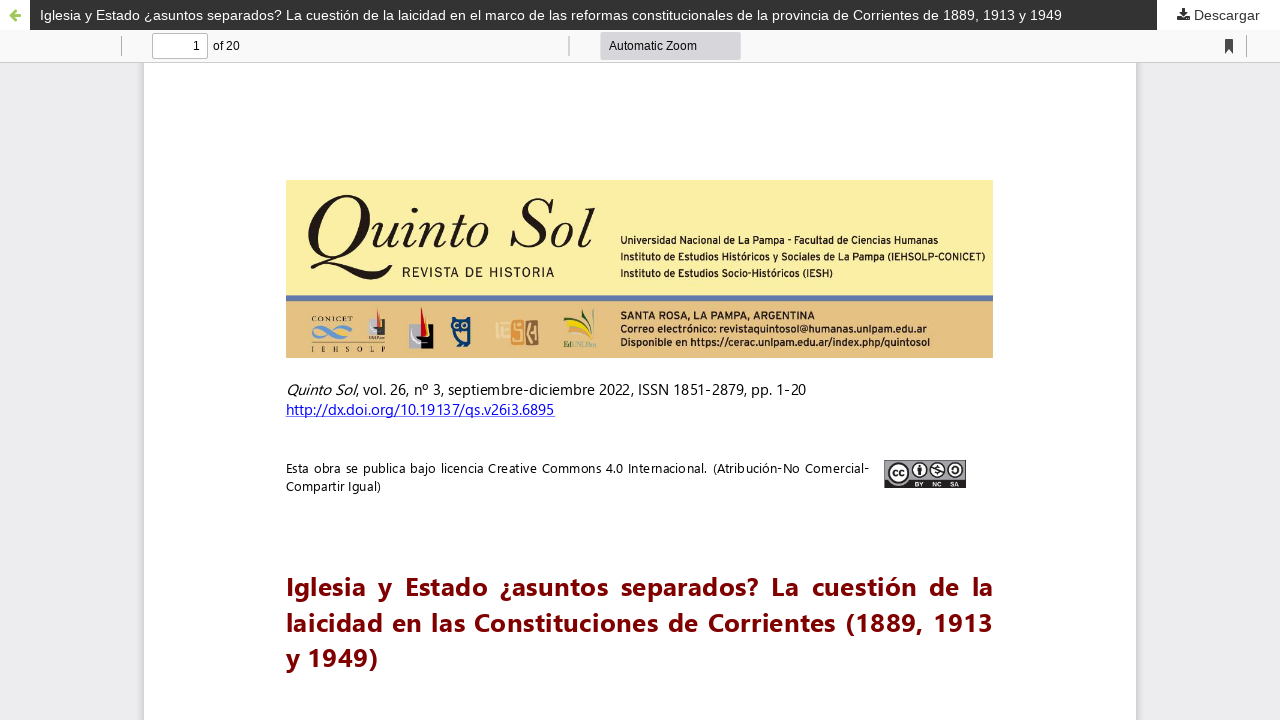

--- FILE ---
content_type: text/html; charset=utf-8
request_url: https://cerac.unlpam.edu.ar/index.php/quintosol/article/view/6895/7730
body_size: 1377
content:
<!DOCTYPE html>
<html lang="es-ES" xml:lang="es-ES">
<head>
	<meta http-equiv="Content-Type" content="text/html; charset=utf-8" />
	<meta name="viewport" content="width=device-width, initial-scale=1.0">
	<title>Vista de Iglesia y Estado ¿asuntos separados? La cuestión de la laicidad en el marco de las reformas constitucionales de la provincia de Corrientes de 1889, 1913 y 1949</title>

	
<meta name="generator" content="Open Journal Systems 3.3.0.16">
<link rel="alternate" type="application/atom+xml" href="https://cerac.unlpam.edu.ar/index.php/quintosol/gateway/plugin/WebFeedGatewayPlugin/atom">
<link rel="alternate" type="application/rdf+xml" href="https://cerac.unlpam.edu.ar/index.php/quintosol/gateway/plugin/WebFeedGatewayPlugin/rss">
<link rel="alternate" type="application/rss+xml" href="https://cerac.unlpam.edu.ar/index.php/quintosol/gateway/plugin/WebFeedGatewayPlugin/rss2">
	<link rel="stylesheet" href="https://cerac.unlpam.edu.ar/index.php/quintosol/$$$call$$$/page/page/css?name=stylesheet" type="text/css" /><link rel="stylesheet" href="https://cerac.unlpam.edu.ar/lib/pkp/styles/fontawesome/fontawesome.css?v=3.3.0.16" type="text/css" /><link rel="stylesheet" href="//fonts.googleapis.com/css?family=Montserrat:400,700|Noto+Serif:400,400i,700,700i" type="text/css" /><link rel="stylesheet" href="https://cerac.unlpam.edu.ar/plugins/generic/citations/css/citations.css?v=3.3.0.16" type="text/css" /><link rel="stylesheet" href="https://cerac.unlpam.edu.ar/plugins/generic/orcidProfile/css/orcidProfile.css?v=3.3.0.16" type="text/css" />
	<script src="https://cerac.unlpam.edu.ar/lib/pkp/lib/vendor/components/jquery/jquery.min.js?v=3.3.0.16" type="text/javascript"></script><script src="https://cerac.unlpam.edu.ar/lib/pkp/lib/vendor/components/jqueryui/jquery-ui.min.js?v=3.3.0.16" type="text/javascript"></script><script src="https://cerac.unlpam.edu.ar/lib/pkp/js/lib/jquery/plugins/jquery.tag-it.js?v=3.3.0.16" type="text/javascript"></script><script src="https://cerac.unlpam.edu.ar/plugins/themes/default/js/lib/popper/popper.js?v=3.3.0.16" type="text/javascript"></script><script src="https://cerac.unlpam.edu.ar/plugins/themes/default/js/lib/bootstrap/util.js?v=3.3.0.16" type="text/javascript"></script><script src="https://cerac.unlpam.edu.ar/plugins/themes/default/js/lib/bootstrap/dropdown.js?v=3.3.0.16" type="text/javascript"></script><script src="https://cerac.unlpam.edu.ar/plugins/themes/default/js/main.js?v=3.3.0.16" type="text/javascript"></script><script type="text/javascript">			var _paq = _paq || [];
			  _paq.push(['trackPageView']);
			  _paq.push(['enableLinkTracking']);
			  (function() {
			    var u="//anexokoha.unlpam.edu.ar/matomo/";
			    _paq.push(['setTrackerUrl', u+'piwik.php']);
			    _paq.push(['setSiteId', 12]);
			    _paq.push(['setDocumentTitle', "quintosol"]);
			    var d=document, g=d.createElement('script'), s=d.getElementsByTagName('script')[0];
			    g.type='text/javascript'; g.async=true; g.defer=true; g.src=u+'piwik.js'; s.parentNode.insertBefore(g,s);
			  })();</script>
</head>
<body class="pkp_page_article pkp_op_view">

		<header class="header_view">

		<a href="https://cerac.unlpam.edu.ar/index.php/quintosol/article/view/6895" class="return">
			<span class="pkp_screen_reader">
									Volver a los detalles del artículo
							</span>
		</a>

		<a href="https://cerac.unlpam.edu.ar/index.php/quintosol/article/view/6895" class="title">
			Iglesia y Estado ¿asuntos separados? La cuestión de la laicidad en el marco de las reformas constitucionales de la provincia de Corrientes de 1889, 1913 y 1949
		</a>

		<a href="https://cerac.unlpam.edu.ar/index.php/quintosol/article/download/6895/7730/29380" class="download" download>
			<span class="label">
				Descargar
			</span>
			<span class="pkp_screen_reader">
				Descargar PDF
			</span>
		</a>

	</header>

	<script type="text/javascript">
		// Creating iframe's src in JS instead of Smarty so that EZProxy-using sites can find our domain in $pdfUrl and do their rewrites on it.
		$(document).ready(function() {
			var urlBase = "https://cerac.unlpam.edu.ar/plugins/generic/pdfJsViewer/pdf.js/web/viewer.html?file=";
			var pdfUrl = "https://cerac.unlpam.edu.ar/index.php/quintosol/article/download/6895/7730/29380";
			$("#pdfCanvasContainer > iframe").attr("src", urlBase + encodeURIComponent(pdfUrl));
		});
	</script>

	<div id="pdfCanvasContainer" class="galley_view">
				<iframe src="" width="100%" height="100%" style="min-height: 500px;" title="PDF de Iglesia y Estado ¿asuntos separados? La cuestión de la laicidad en el marco de las reformas constitucionales de la provincia de Corrientes de 1889, 1913 y 1949" allowfullscreen webkitallowfullscreen></iframe>
	</div>
	
</body>
</html>
